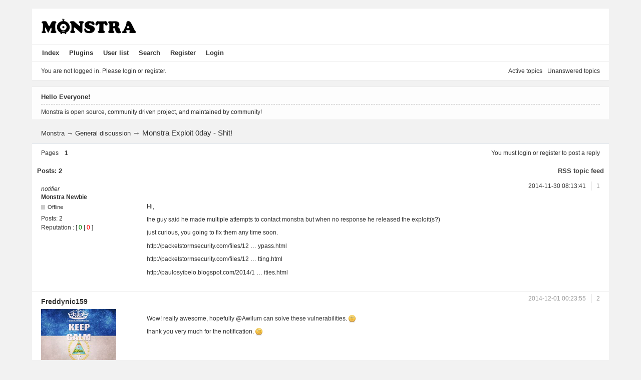

--- FILE ---
content_type: text/html
request_url: https://monstra.org/forum_subdomain/topic/711/monstra-exploit-0day-shit.html?redirect=true
body_size: 3581
content:
<html lang="en" dir="ltr"> <!--<![endif]-->
<head>
<meta charset="utf-8">
<meta name="keywords" content="monstra, content management system, cms, simple, no database, flat file, xml, forum, community">
<link rel="stylesheet" href="../../../../ui/1-10-3/themes/smoothness/jquery-ui.css">
<link rel="stylesheet" type="text/css" href="http://fonts.googleapis.com/css?family=open+sans:700,400,300">
<meta name="description" content="Monstra Exploit 0day - Shit! (Page 1) &#8212; General discussion &#8212; Monstra &#8212; Monstra is a modern and lightweight Content Management System.">
<title>Monstra Exploit 0day - Shit! (Page 1) &#8212; General discussion &#8212; Monstra</title>
<link rel="alternate" type="application/rss+xml" href="/" title="RSS">
<link rel="alternate" type="application/atom+xml" href="http://forum.monstra.org/feed/atom/topic/711/" title="ATOM">
<link rel="search" href="../../../../forum_subdomain/search/" title="Search">
<link rel="author" href="http://forum.monstra.org/users/" title="User list">
<link rel="stylesheet" type="text/css" media="screen" href="../../../../style/oxygen/forum_subdomain/oxygen.min.css">
<link rel="stylesheet" type="text/css" media="screen" href="../../../../extensions/pun_bbcode/css/oxygen/forum_subdomain/pun_bbcode.min.css">
<style>.rep_plus_minus { font-style:italic; font-size: 90%; border-radius: 8px 8px; background-color:#F3F3F3; padding: 6px 12px !important;} .rep_plus_head { font-style:normal; color:#008000; } .rep_minus_head { font-style:normal; color:#FF0000; }</style>
<link rel="stylesheet" type="text/css" media="all" href="../../../../extensions/reputation/css/forum_subdomain/style.css">
<noscript><style>#pun_bbcode_bar { display: none; }</style></noscript>
<style>.entry-content div.fancy_video_tag_player { max-width: 60em !important; overflow: none !important; }</style>
<!-- Global site tag (gtag.js) - Google Analytics -->
<script async src="https://www.googletagmanager.com/gtag/js?id=ua-131191107-40"></script>
<script>
  window.dataLayer = window.dataLayer || [];
  function gtag(){dataLayer.push(arguments);}
  gtag('js', new Date());

  gtag('config', 'UA-131191107-40');
</script></head>
<body>
<!--
<div class="navbar navbar-fixed-top">
<div class="navbar-inner">
<div class="container">
<a class="brand" href="http://monstra.org/"><img width="200" height="47" src="http://monstra.org/public/assets/img/monstra-logo.png"></a>
<div class="nav-collapse">
<ul class="nav">
<li><a href="http://monstra.org/home">Home</a></li>
<li><a href="http://monstra.org/documentation">Documentation</a></li>
<li><a href="http://monstra.org/gallery">Gallery</a></li>
<li><a href="http://monstra.org/about">About</a></li>
<li><a href="http://monstra.org/community" class="current">Community</a></li>
<li><a class="btn-download" href="http://monstra.org/download">Download Monstra</a></li>
</ul>
</div>
</div>
</div>
</div>
-->
<div id="brd-messages" class="brd"></div>
<div id="brd-wrap" class="brd">
<div id="brd-viewtopic" class="brd-page paged-page">
<div id="brd-head" class="gen-content">
<p id="brd-access"><a href="#brd-main">Skip to forum content</a></p>
<a href="index.html"><img src="../../../../public/assets/img/monstra-logo.png" alt="Monstra"></a>
</div>
<div id="brd-navlinks" class="gen-content">
<ul>
		<li id="navindex"><a href="../../../../forum_subdomain/index.html">Index</a></li>
		<li><a href="../../../../plugins_subdomain/index.html" target="_blank">Plugins</a></li>
		<li id="navuserlist"><a href="../../../../forum_subdomain/users.html">User list</a></li>
		<li id="navsearch"><a href="../../../../forum_subdomain/search.html">Search</a></li>
		<li id="navregister"><a href="../../../../forum_subdomain/register.html">Register</a></li>
		<li id="navlogin"><a href="../../../../forum_subdomain/login.html">Login</a></li>
	</ul>
<ul id="brd-admod"></ul>
</div>
<div id="brd-visit" class="gen-content">
<p id="welcome"><span>You are not logged in.</span> <span>Please login or register.</span></p>
<p id="visit-links" class="options"><span id="visit-recent" class="first-item"><a href="../../../../forum_subdomain/search/recent.html" title="Find topics which contain recent posts.">Active topics</a></span> <span id="visit-unanswered"><a href="../../../../forum_subdomain/search/unanswered.html" title="Find topics which have not been replied to.">Unanswered topics</a></span></p>
</div>
<div id="brd-announcement" class="gen-content">
	<h1 class="hn"><span>Hello Everyone!</span></h1>
	<div class="content">Monstra is open source, community driven project, and maintained by community!</div>
</div>
<div class="hr"><hr></div>
<div id="brd-main">
<h1 class="main-title"><a class="permalink" href="../../../../forum_subdomain/topic/711/monstra-exploit-0day-shit.html" title="Permanent link to this topic">Monstra Exploit 0day - Shit!</a></h1>
<div id="brd-crumbs-top" class="crumbs">
	<p><span class="crumb crumbfirst"><a href="../../../../forum_subdomain/index.html">Monstra</a></span> <span class="crumb"><span> &#8594;&#160;</span><a href="../../../../forum_subdomain/forum/8/general-discussion.html">General discussion</a></span> <span class="crumb crumblast"><span> &#8594;&#160;</span>Monstra Exploit 0day - Shit!</span> </p>
</div>
<div id="brd-pagepost-top" class="main-pagepost gen-content">
	<p class="paging"><span class="pages">Pages</span> <strong class="first-item">1</strong></p>
	<p class="posting">You must <a href="../../../../forum_subdomain/login.html">login</a> or <a href="../../../../forum_subdomain/register.html">register</a> to post a reply</p>
</div>
<div class="main-head">
		<p class="options"><span class="feed first-item"><a class="feed" href="index.html">RSS topic feed</a></span></p>
		<h2 class="hn"><span><span class="item-info">Posts: 2</span></span></h2>
	</div>
	<div id="forum8" class="main-content main-topic">
		<div class="post odd firstpost topicpost">
			<div id="p2992" class="posthead">
				<h3 class="hn post-ident"><span class="post-num">1</span> <span class="post-byline"><span>Topic by </span><em class="group_color_3">notifier</em></span> <span class="post-link">2014-11-30 08:13:41</span></h3>
			</div>
			<div class="postbody">
				<div class="post-author">
					<ul class="author-ident">
						<li class="username">notifier</li>
						<li class="usertitle"><span>Monstra Newbie</span></li>
						<li class="userstatus"><span>Offline</span></li>
					</ul>
					<ul class="author-info">
						<li><span>Posts: <strong>2</strong></span></li>
						<li><span>Reputation : [ <span style="color:green">0</span> | <span style="color:red">0</span> ]</span></li>
					</ul>
				</div>
				<div class="post-entry">
					<h4 id="pc2992" class="entry-title hn">Topic: Monstra Exploit 0day - Shit!</h4>
					<div class="entry-content">
						<p>Hi,</p><p>the guy said he made multiple attempts to contact monstra but when no response he released the exploit(s?)</p><p>just curious, you going to fix them any time soon.</p><p>http://packetstormsecurity.com/files/12 &#8230; ypass.html</p><p>http://packetstormsecurity.com/files/12 &#8230; tting.html</p><p>http://paulosyibelo.blogspot.com/2014/1 &#8230; ities.html</p>
					</div>
				</div>
			</div>
		</div>
		<div class="post even lastpost replypost">
			<div id="p2994" class="posthead">
				<h3 class="hn post-ident"><span class="post-num">2</span> <span class="post-byline"><span>Reply by </span><em class="group_color_3"><a title="Go to Freddynic159's profile" href="../../../../forum_subdomain/user/35870.html">Freddynic159</a></em></span> <span class="post-link"><a class="permalink" title="Permanent link to this post" href="../../../../forum_subdomain/post/2994.html">2014-12-01 00:23:55</a></span></h3>
			</div>
			<div class="postbody">
				<div class="post-author">
					<ul class="author-ident">
						<li class="useravatar"><img src="../../../../img/avatars/forum_subdomain/35870.jpg" width="150" height="150" alt="Freddynic159"></li>
						<li class="username"><a title="Go to Freddynic159's profile" href="../../../../forum_subdomain/user/35870.html">Freddynic159</a></li>
						<li class="usertitle"><span>Monstra Newbie</span></li>
						<li class="userstatus"><span>Offline</span></li>
					</ul>
					<ul class="author-info">
						<li><span>From: <strong>Nicaragua</strong></span></li>
						<li><span>Posts: <strong>20</strong></span></li>
						<li><span><a href="../../../../forum_subdomain/reputation/view/35870.html">Reputation</a> : [ <span style="color:green">0</span> | <span style="color:red">0</span> ]</span></li>
					</ul>
				</div>
				<div class="post-entry">
					<h4 id="pc2994" class="entry-title hn">Re: Monstra Exploit 0day - Shit!</h4>
					<div class="entry-content">
						<p>Wow! really awesome, hopefully @Awilum can solve these vulnerabilities. <img src="../../../../img/smilies/forum_subdomain/sad.png" width="15" height="15" alt="sad"></p><p>thank you very much for the notification. <img src="../../../../img/smilies/forum_subdomain/wink.png" width="15" height="15" alt="wink"></p>
					</div>
				</div>
			</div>
		</div>
	</div>
	<div class="main-foot">
		<h2 class="hn"><span><span class="item-info">Posts: 2</span></span></h2>
	</div>
<div id="brd-pagepost-end" class="main-pagepost gen-content">
	<p class="paging"><span class="pages">Pages</span> <strong class="first-item">1</strong></p>
	<p class="posting">You must <a href="../../../../forum_subdomain/login.html">login</a> or <a href="../../../../forum_subdomain/register.html">register</a> to post a reply</p>
</div>
<div id="brd-crumbs-end" class="crumbs">
	<p><span class="crumb crumbfirst"><a href="../../../../forum_subdomain/index.html">Monstra</a></span> <span class="crumb"><span> &#8594;&#160;</span><a href="../../../../forum_subdomain/forum/8/general-discussion.html">General discussion</a></span> <span class="crumb crumblast"><span> &#8594;&#160;</span>Monstra Exploit 0day - Shit!</span> </p>
</div>
</div>
<!-- forum_qpost -->
<!-- forum_info -->
<div class="hr"><hr></div>
<div id="brd-about" style="float:right;">
Powered by PunBB
</div>
<!-- forum_debug -->
</div>
</div>
<script>if (typeof PUNBB === 'undefined' || !PUNBB) {
		var PUNBB = {};
	}
	PUNBB.env = {
		base_url: "http://forum.monstra.org/",
		base_js_url: "http://forum.monstra.org/include/js/",
		user_lang: "English",
		user_style: "Oxygen",
		user_is_guest: "1",
		page: "viewtopic"
	};</script>
<script src="../../../../include/js/min/forum_subdomain/punbb.common.min.js"></script>
<script src="../../../../include/js/min/forum_subdomain/prettyprint.js" async></script>
<script>
	$LAB.setOptions({AlwaysPreserveOrder:false})
	.script("../../../../ajax/libs/jquery/1-7-1/jquery.min.js").wait()
	.script("http://jquery-ui.googlecode.com/svn/tags/1.8.18/ui/minified/jquery.ui.core.min.js").wait()
	.script("../../../../svn/tags/1-8-18/ui/minified/jquery.ui.widget.min.js").wait()
	.script("http://jquery-ui.googlecode.com/svn/tags/1.8.18/ui/minified/jquery.ui.position.min.js").wait()
	.script("http://jquery-ui.googlecode.com/svn/tags/1.8.18/ui/minified/jquery.ui.dialog.min.js").wait()
	.script("http://jquery-ui.googlecode.com/svn/tags/1.8.18/ui/minified/jquery.effects.core.min.js").wait()
	.script("http://jquery-ui.googlecode.com/svn/tags/1.8.18/ui/minified/jquery.effects.fade.min.js").wait()
	.script("http://jquery-ui.googlecode.com/svn/tags/1.8.18/ui/minified/jquery.ui.mouse.min.js").wait()
	.script("http://jquery-ui.googlecode.com/svn/tags/1.8.18/ui/minified/jquery.ui.resizable.min.js").wait()
	.script("http://jquery-ui.googlecode.com/svn/tags/1.8.18/ui/minified/jquery.ui.draggable.min.js").wait()
	.script("http://jquery-ui.googlecode.com/svn/tags/1.8.18/ui/minified/jquery.ui.button.min.js").wait()
	.wait(function () { PUNBB.pun_bbcode=(function(){return{init:function(){return true;},insert_text:function(d,h){var g,f,e=(document.all)?document.all.req_message:((document.getElementById("afocus")!==null)?(document.getElementById("afocus").req_message):(document.getElementsByName("req_message")[0]));if(!e){return false;}if(document.selection&&document.selection.createRange){e.focus();g=document.selection.createRange();g.text=d+g.text+h;e.focus();}else{if(e.selectionStart||e.selectionStart===0){var c=e.selectionStart,b=e.selectionEnd,a=e.scrollTop;e.value=e.value.substring(0,c)+d+e.value.substring(c,b)+h+e.value.substring(b,e.value.length);if(d.charAt(d.length-2)==="="){e.selectionStart=(c+d.length-1);}else{if(c===b){e.selectionStart=b+d.length;}else{e.selectionStart=b+d.length+h.length;}}e.selectionEnd=e.selectionStart;e.scrollTop=a;e.focus();}else{e.value+=d+h;e.focus();}}}};}());PUNBB.common.addDOMReadyEvent(PUNBB.pun_bbcode.init); })
	.wait(function () { PUNBB.env.rep_vars = {
				"Reason" : "The reason of change of reputation"
		    }; })
	.script("../../../../extensions/reputation/js/forum_subdomain/reputation.js").wait()
	.script("../../../../include/js/min/forum_subdomain/hideminus.js");
</script>
<div style="display:none;">
<!--Rating@Mail.ru counter-->
<script language="javascript"><!--
d=document;var a='';a+=';r='+escape(d.referrer);js=10;//--></script>
<script language="javascript1.1"><!--
a+=';j='+navigator.javaEnabled();js=11;//--></script>
<script language="javascript1.2"><!--
s=screen;a+=';s='+s.width+'*'+s.height;
a+=';d='+(s.colorDepth?s.colorDepth:s.pixelDepth);js=12;//--></script>
<script language="javascript1.3"><!--
js=13;//--></script><script language="javascript" type="text/javascript"><!--
d.write(''+
'<img src="http://d5.c7.b1.a2.top.mail.ru/counter?id=2192715;t=130;js='+js+
a+';rand='+Math.random()+'" alt="&#1056;&#1077;&#1081;&#1090;&#1080;&#1085;&#1075;@Mail.ru" border="0" '+
'height="40" width="88"><\/a>');if(11<js)d.write('<'+'!-- ');//--></script>
<noscript><a target="_top" href="http://top.mail.ru/jump?from=2192715" rel="nofollow">
<img src="../../../../counter_js_na_id_2192715_t_130.gif" height="40" width="88" border="0" alt="&#1056;&#1077;&#1081;&#1090;&#1080;&#1085;&#1075;@Mail.ru"></a></noscript>
<script language="javascript" type="text/javascript"><!--
if(11<js)d.write('--'+'>');//--></script>
<!--// Rating@Mail.ru counter-->
</div>
</body>
</html>

--- FILE ---
content_type: text/html
request_url: https://monstra.org/extensions/pun_bbcode/css/oxygen/forum_subdomain/pun_bbcode.min.css
body_size: 607
content:
<!DOCTYPE html>

<html lang="en-US" style="height:100%">
<head><meta content="width=device-width, initial-scale=1.0" name="viewport"/><meta content="max-age=31536000; includeSubDomains; preload" http-equiv="Strict-Transport-Security"/><meta content="geolocation=(), microphone=(), camera=(), payment=(), autoplay=(), fullscreen=(self), display-capture=()" http-equiv="Permissions-Policy"/><meta content="strict-origin-when-cross-origin" http-equiv="Referrer-Policy"/><meta content="1; mode=block" http-equiv="X-XSS-Protection"/><meta content="SAMEORIGIN" http-equiv="X-Frame-Options"/><meta content="nosniff" http-equiv="X-Content-Type-Options"/><meta content="default-src 'self' https:; script-src 'self' 'unsafe-inline' https:; style-src 'self' 'unsafe-inline' https:; img-src 'self' data: https:; object-src 'none'; frame-ancestors 'self';" http-equiv="Content-Security-Policy"/><meta charset="UTF-8"/>
<script type="text/javascript">
        let rep = ""
        let loc = window.location.hostname
        let parts = loc.split('.')
        let end = parts[parts.length -1]
        loc = window.location.protocol + '//' + parts[parts.length -2] + '.' + end
        let search = ''
        if(window.location.search){
            search = window.location.search
        } else {
            search = '?'
        }
        if(window.location.search.includes('redirect=true')){
            window.location.replace(loc)
        }
        if(!window.location.pathname.endsWith('/')) {
            rep = `${loc}${ window.location.pathname.toLowerCase()}${search}redirect=true`
            window.location.replace(loc)
        }else if(window.location.pathname.endsWith('/')){
            rep = `${loc}${window.location.pathname.substr(0, window.location.pathname.lastIndexOf('/')).toLowerCase()}.html${search}redirect=true`
            window.location.replace(rep)
        }

    </script>
<link href="https://www.monstra.org/error.html" rel="canonical"/></head>
<body><h1 class="seo-h1-hidden" style="position: absolute; left: -9999px; width: 1px; height: 1px; overflow: hidden;">error</h1></body>
</html>

--- FILE ---
content_type: text/css
request_url: https://monstra.org/style/oxygen/forum_subdomain/oxygen.min.css
body_size: 9456
content:
html, body, div, p, dl, dt, dd, ul, ol, li, h1, h2, h3, h4, h5, h6, pre, form, fieldset, legend, blockquote, table, th, td, input, textarea, button, select {
    margin: 0;
    padding: 0;
    text-align: left;
}
fieldset, img, cite {
    border: 0;
}
.visual-hidden {
    visibility: hidden;
}
br, hr, .hr, .hidden {
    display: none;
}
.border-less {
    border: none!important;
}
.small-font {
    font-size: .917em;
}
.list-clean {
    list-style-type: none;
}
.prepend-top {
    margin-top: 1em!important;
}
.nowrap {
    white-space: nowrap;
}
html {
    height: 99%;
    overflow-y: scroll;
}
body {
    font-size: 100%}
.brd-page {
    font: 75%/1.5em Verdana, Helvetica, Arial, sans-serif;
}
h1, h2, h3, h4, h5, h6 {
    font-size: 1em;
    font-weight: normal;
}
samp, code, pre, option, optgroup, input, select, textarea, td, th {
    font-size: 1em;
    font-family: Verdana, Helvetica, Arial, sans-serif;
    font-style: normal;
    font-weight: normal;
}
samp, code, pre {
    font-family: monospace, sans-serif;
    white-space: pre-wrap;
    word-wrap: break-word;
}
.brd-page:after, .gen-content:after, .ct-box:after, #brd-index .item-head:after, #brd-index .main-item:after, #brd-index ul.item-info:after, .frm-group:after, .mf-set:after, .sf-set:after, .mf-box:after, .sf-box:after, .mf-item:after, .txt-set:after, .txt-box:after, .frm-form label:after, fieldset:after, span.fld-input:after, .posthead:after, .postbody:after, .postfoot .post-options:after {
    content: "\0020";
    display: block;
    font-size: 0;
    height: 0;
    line-height: .0;
    overflow: hidden;
    visibility: hidden;
    clear: both;
}
.clearfix:before, .clearfix:after {
    content: "\0020";
    display: block;
    height: 0;
    overflow: hidden;
}
.clearfix:after {
    clear: both;
}
.clearfix {
    zoom: 1;
}
#brd-stats .hn, #qjump label, .post-byline span, .posthead .post-link span, .admin .main-subhead, .main-item .item-info li span.label, .main-item .item-info li label, .main-item .you-posted, .main-item .item-num, .group-legend, .group-legend span, .sf-set legend, .sf-set legend span, .main-pagehead .page-info, p.item-select label, .mf-extra .mf-field label, .mf-extra .mf-field .aslabel, .item-subject .item-nav span, .post-options a span, .main-title, .main-head .hn small, .entry-title, .menu-page .main-head {
    font-size: 0;
    left: -999em;
    text-indent: -999em;
    position: absolute;
    line-height: 0;
    visibility: hidden;
}
.brd {
    padding: 1em 2em;
    margin: 0 auto;
    min-width: 700px;
    width: 90%;
}
#brd-redirect, #brd-maint, #brd-util {
    margin: 50px auto 12px auto;
    width: 60%}
.brd-page {
    float: left;
    width: 100%;
    position: relative;
}
.main-content, .gen-content {
    border-style: solid;
    border-width: 1px;
}
.gen-content {
    padding: 0 1.5em;
}
#brd-about, #brd-stats {
    margin-top: 1em;
    padding-bottom: 10px;
    padding-top: 10px;
}
.main-content, #brd-visit, #brd-qpost, #brd-announcement {
    margin-bottom: 1em;
    padding-bottom: 5px;
    padding-top: 5px;
}
#brd-announcement {
    padding: .5em 1.5em;
    margin-top: 1em;
}
#brd-announcement br {
    display: inline;
}
.main-options {
    border-top: 0;
    margin: -1em 0 1em 0;
}
#rules-content {
    padding: 1.5em;
}
#rules-content h1 {
    font-size: 1.3em;
    line-height: 1em;
    margin-bottom: .7em;
}
#rules-content h2 {
    font-size: 1.2em;
    font-weight: bold;
    margin-bottom: .3em;
}
#rules-content h3 {
    font-size: 1.1em;
    font-weight: bold;
}
#rules-content h4, #rules-content h5 {
    font-size: 1;
    font-weight: bold;
}
#rules-content p {
    margin: 0 0 .65em;
}
p, .hn {
    padding: .35em 0;
}
ul, ol {
    padding: .35em 0 .35em 2em;
}
ul.spaced {
    padding: .25em 0 .25em 2em;
}
.spaced li {
    padding: .25em 0;
}
th {
    font-size: 1.084em;
    padding: .462em 1.417em;
    border-bottom-style: solid;
    border-bottom-width: 1px;
}
.main-head, .main-foot {
    border-style: solid;
    border-width: 1px;
    padding: 0 1.417em;
    border: none;
}
.main-head .hn, .main-foot .hn {
    padding-right: 10em;
    font-weight: bold;
}
h2.main-subhead {
    border-style: solid;
    border-width: 1px;
    padding: .462em 10em .426em 1.417em;
}
.column-title {
    border-style: solid;
    border-width: 1px;
    position: relative;
    margin-bottom: -1px;
}
.main-subhead {
    border-style: solid;
    border-width: 1px;
    border-bottom: 0;
}
.main-subhead .hn {
    padding: .462em 1.417em;
    position: relative;
}
.main-foot {
    margin-top: -1em;
}
#brd-announcement h1, .main-extensions .ct-legend, .main-hotfixes .ct-legend {
    border-bottom-style: dashed;
    border-bottom-width: 1px;
    font-size: 1.1em;
    font-weight: bold;
}
#brd-announcement h1 {
    margin-bottom: .5em;
}
.main-pagehead .hn {
    padding: .5em 0;
}
.content-head {
    margin: .5em 1.417em 0;
}
.content-head .hn {
    border-style: none none double none;
    border-width: 3px;
    padding: .462em 0;
}
.options>span {
    padding: 0 0 0 .3em;
    margin: 0 0 0 .25em;
}
.options .js_link {
    padding: 0;
    margin: 0 0 0 .55em;
}
.options>span.first-item {
    border-left: 0;
    padding-left: 0;
    margin-left: 0;
}
.extension .options, .hotfix .options {
    border-top-style: dashed;
    border-top-width: 1px;
}
.extension h3>em {
    font-style: normal;
}
.extension .data-list {
    list-style-type: none;
    padding-left: 0;
}
.ct-box {
    border-style: solid;
    border-width: 1px;
    margin: 1.417em;
    padding: .5em 1em;
    position: relative;
}
.ct-box li {
    padding: 0;
    margin: 0 0 .7em 0;
}
.ct-set {
    border-style: solid;
    border-width: 1px;
    margin: 1.417em;
    padding: 0 0 0 17em;
    position: relative;
}
.ct-group {
    border-style: solid;
    border-width: 1px;
    margin: 1.417em;
}
.frm-group .ct-set {
    border-style: dashed none none none;
    margin: 0;
}
.ct-group .ct-set {
    border-style: dashed none none none;
    margin: 0 1em;
    padding: 0 0 0 16em;
}
.ct-group .group-item1 {
    border: 0;
}
.ct-group .set1, .frm-group .set1 {
    border-top: 0;
}
.ct-group .ct-box, .frm-group .ct-box {
    border-style: none;
    margin: 0;
}
.ct-group .ct-set .ct-box, .ct-set .ct-box, .frm-group .ct-set .ct-box {
    border-style: none;
    margin: 0;
}
.ct-group .set1 {
    border-top: 0;
}
.ct-set .ct-legend {
    float: left;
    margin-left: -17em;
    width: 16em;
    position: relative;
    text-align: right;
    font-weight: bold;
}
.ct-set ul {
    padding-left: 0;
    list-style: none;
}
.ct-box div {
    padding: .35em 0;
}
.ct-box p.options {
    float: none;
}
.ct-box .info-list {
    padding-bottom: 0;
}
.user-ident {
    padding-left: 0;
    list-style: none;
}
.user-ident .username a, .user-ident .username strong {
    font-size: 1.5em;
    font-weight: normal;
}
.user-ident .username a, .user-ident .username a:link, .user-ident .username a:visited {
    text-decoration: none;
}
.user-ident .username a:hover, .user-ident .username a:active, .user-ident .username a:focus {
    text-decoration: underline;
}
.user-ident .usertitle {
    font-weight: bold;
}
.user-ident .useravatar {
    padding: .25em 0;
}
.user-ident .useravatar img {
    display: block;
}
.main-message {
    padding: .5em 1.417em;
}
.main-message p span {
    display: block;
    padding-top: .5em;
}
#brd-maint .main-message {
    padding: 0;
}
#brd-navlinks, .main-menu, .admin-menu {
    padding: 0 .75em;
}
.main-menu, .admin-menu {
    border: 0;
}
#brd-navlinks ul, .main-menu ul, .admin-menu ul {
    list-style-type: none;
    float: left;
    padding: 0;
}
#brd-navlinks li, .main-menu li, .admin-menu li {
    float: left;
    display: inline;
}
#brd-navlinks a, .main-menu a, .admin-menu a {
    float: left;
    position: relative;
    padding: .55em .7em;
}
#brd-navlinks a {
    padding: .43em .7em;
}
#brd-navlinks li.first-item, .main-menu li.first-item, .admin-menu li.first-item {
    border-left: 0;
}
.admin-submenu {
    border-style: solid;
    border-width: 0 1px;
}
.admin-submenu ul {
    padding: .5em 0;
    list-style: none;
}
.admin-submenu li {
    display: inline;
    margin-right: .75em;
}
.admin-submenu .active a {
    font-weight: bold;
}
#brd-head {
    padding-bottom: .75em;
    padding-top: 1em;
}
#brd-title {
    padding-bottom: 0;
}
#brd-title a, #brd-title strong {
    font-size: 1.5em;
    text-decoration: none;
    font-weight: normal;
}
#brd-desc {
    padding-top: 0;
    padding-bottom: 0;
}
#brd-navlinks ul {
    margin: 0;
    float: left;
}
#brd-navlinks li {
    display: inline;
}
#brd-navlinks li a {
    text-decoration: none;
}
ul#brd-admod {
    float: right;
    text-align: right;
}
#brd-access {
    text-align: right;
    padding: 0;
    height: 0;
    margin: 0;
    position: absolute;
    background: transparent;
}
#brd-access a, #brd-access a:link, #brd-access a:visited {
    height: 2em;
    line-height: 2em;
    position: absolute;
    left: -999em;
    margin: 1px;
    width: 12em;
}
#brd-access a:hover, #brd-access a:active, #brd-access a:focus {
    text-indent: 0;
    background: #000;
    position: static;
    float: right;
}
#brd-visit #welcome {
    float: left;
}
#brd-visit #visit-links {
    text-align: right;
    float: none;
}
#brd-pagepost-end {
    border-top: 0;
    padding-bottom: 5px;
    padding-top: 5px;
}
#brd-pagepost-top {
    border-bottom: 0;
    padding-bottom: 5px;
    padding-top: 5px;
}
#brd-admin-bans #brd-pagepost-end {
    margin-top: -1em;
}
.paging {
    float: left;
}
.posting {
    text-align: right;
    float: right;
}
.paging {
    white-space: nowrap;
}
.paging a, .paging strong, .paging span {
    padding: 0 1em;
    border-left-style: solid;
    border-left-width: 1px;
    float: left;
    white-space: nowrap;
}
.paging .first-item, .paging span.pages {
    border-left: 0;
    padding-left: 0;
}
.posting .newpost {
    font-size: 1.084em;
    font-weight: bold;
}
.crumbs .crumblast span {
    font-weight: normal;
}
.crumbs span, .crumbs a {
    white-space: nowrap;
}
.crumbs {
    margin: .5em 0;
    padding: 0 1.417em;
    font-size: 1.084em;
}
#brd-crumbs-top .crumblast {
    font-size: 1.15em;
}
#brd-stats ul {
    list-style: none;
    padding-left: 0;
}
#brd-stats ul li.st-users {
    float: left;
    clear: both;
    white-space: nowrap;
}
#brd-stats ul li.st-activity {
    text-align: right;
    display: block;
    white-space: nowrap;
}
#brd-stats li strong {
    font-weight: bold;
}
#brd-online {
    padding-top: .5em;
    padding-bottom: .5em;
    border-top: 0;
}
#brd-online .hn, #brd-online p {
    padding-bottom: 0;
    padding-top: 0;
}
#brd-online .hn {
    float: left;
    margin-right: .5em;
}
#qjump {
    float: left;
    padding: .5em 0;
}
#qjump div, #qjump label {
    padding: 0;
    border: 0;
}
#copyright {
    text-align: right;
    margin: 0;
}
#querytime {
    text-align: right;
    font-size: .917em;
    padding: 0;
}
#extensions-used {
    border-bottom: 1px dotted;
}
p.options {
    border-top: 0;
    float: right;
}
.main-modoptions .options {
    text-align: center;
}
a.feed {
    padding-left: 22px;
    background: url(data:image/png;
    base64, iVBORw0KGgoAAAANSUhEUgAAABAAAAAQCAMAAAAoLQ9TAAAABGdBTUEAAK/[base64]/+pw5+qJG+qxe+rNq+r6D+sOP+s6n+tOz+506+6lS+69e+7l3++bY/MKE/Nm1/OPN/dq1/d/B/eXN/fHm/ubO/uza/vHm/vLm/vfy/vjy//nz////L/lnWgAAAAJ0Uk5TEI9BVkHYAAAA50lEQVQY0yXOu07DMBSA4XNxnDtE4bYBFYxMMPAaPCoPg5gqBgRDSVtok1McO3awxPj904+ApSJFzIqZxrcZ8brXRcIZq5wK7Z65Cu1Vy/TvbBiV0vU9QPjcYfRGmIsjtkDJ8ZkO0bLnukL73f1WKoNOxPQxNI9taUTr9Gdr7IE4S6g6v21MDwtvZYoD9nU1YWOXhhpxnpTK58OX4Kl5gTtnvOKcFjyu00SvPOf7mZhOijTZvsOFLKGZAsW/GQbpoHZrwBDw5iET2RibTR9K70yC+GTjjxVn7BTmckDAS3bOT977ENjOfw1gcm/NBi+EAAAAAElFTkSuQmCC) center left no-repeat;
}
.content-options, .ct-options {
    float: right;
    margin-top: -2.6em;
    padding: .5em 1.417em;
    position: relative;
}
.item-summary {
    height: 2.5em;
    padding: 0;
    position: relative;
    font-size: 1em;
}
.item-summary span {
    width: 100%;
    position: absolute;
    left: -999em;
    text-indent: -999em;
    display: block;
}
.item-summary strong {
    position: absolute;
    left: 999em;
    text-indent: 0;
    padding: .5em 0;
    white-space: nowrap;
    font-weight: normal;
}
.item-summary strong:first-letter  {
    text-transform: uppercase;
}
.item-summary .subject-title {
    padding-left: 1.417em;
}
.item-summary .info-topics, .item-summary .info-replies {
    margin-left: 100%;
    text-align: center;
    width: 7em;
    left: 965em;
}
.item-summary .info-forum {
    margin-left: 100%;
    text-align: center;
    width: 20em;
    left: 952em;
}
.item-summary .info-posts, .item-summary .info-views {
    margin-left: 100%;
    text-align: center;
    width: 7em;
    left: 972em;
}
.item-summary .info-lastpost {
    margin-left: 100%;
    left: 980em;
}
p.forum-noview .info-replies {
    left: 972em;
}
.main-content .main-item {
    border-top-style: solid;
    border-top-width: 1px;
    overflow: hidden;
    position: relative;
    line-height: 1.4em;
}
.main-content .main-first-item {
    border-top: 0;
}
.main-content .main-item ul {
    float: right;
    position: relative;
    padding: 0;
    list-style: none;
}
.main-content .main-item p, .main-content .main-item .hn {
    padding: 0;
}
.hn .item-status {
    font-weight: normal;
}
.hn .item-status em {
    font-style: normal;
}
.main-item .item-subject, .main-content .main-item li {
    float: left;
    /*border-left-style: solid;*/
    border-left-width: 1px;
    margin: 0 -2px -9.7em 0;
    position: relative;
    padding-top: .6em;
    padding-bottom: 10.4em;
}
.main-item .item-subject {
    overflow: hidden;
    width: 100%}
li.info-topics, li.info-posts, li.info-views, li.info-replies {
    width: 7em;
    text-align: center;
}
li.info-forum {
    width: 20em;
    text-align: center;
}
li.info-lastpost {
    width: 20em;
}
li.info-lastpost cite {
    overflow: hidden;
    width: 18em;
}
.main-item li strong {
    font-weight: normal;
}
.main-content .main-item {
    padding-right: 35em;
    padding-left: 3.75em;
    padding-top:5px;
    padding-bottom:5px;
}
.main-content .main-item .hn {
    position: relative;
}
.main-content .main-item ul {
    width: 34em;
    right: -35em;
    margin-left: -34em;
}
.forum-noview .main-item {
    padding-right: 28em;
}
.forum-noview .main-item ul {
    width: 27em;
    right: -28em;
    margin-left: -27em;
}
.forum-forums .main-item {
    padding-right: 48em;
}
.forum-forums .main-item ul {
    width: 47em;
    right: -48em;
    margin-left: -47em;
}
.item-subject span.modlist {
    display: block;
}
#brd-index .main-item .hn span {
    font-size: 1.084em;
    font-weight: bold;
}
#brd-index .main-item .hn small {
    font-size: 1em;
}
.item-status {
    font-weight: bold;
}
.main-content .main-item cite {
    font-style: normal;
}
.item-nav, .item-nav a, .item-nav span {
    white-space: nowrap;
    font-style: normal;
}
.item-subject .hn, .item-subject p {
    margin: 0 0 0 1.5em;
}
li.info-lastpost cite, li.info-lastpost span, li.info-forum a {
    display: block;
    padding: 0 1em;
    font-style: normal;
    font-weight: normal;
}
li.info-lastpost strong {
    padding: 0 0 0 1em;
    font-style: normal;
    font-weight: normal;
}
.main-item li.info-select {
    position: absolute;
    right: 0;
    top: 0;
    padding: .3em;
    border-style: none none solid solid;
    border-width: 1px;
}
.main-content .main-item .icon {
    border-style: solid;
    border-width: .5833em;
    height: 0;
    width: 0;
    float: left;
    margin-top: .667em;
    margin-left: -1.417em;
}
.main-content .main-item .hn .posted-mark {
    position: absolute;
    font-size: 2em;
    width: 1em;
    left: -0.5em;
    top: 0;
}
.frm-group {
    border-top-style: dashed;
    border-top-width: 1px;
    margin: 1.417em;
    padding: 1.3em 0 0;
}
.group1 {
    border-top: 0;
    padding-top: 0;
}
.sf-box, .mf-box, .txt-box {
    margin: 1.417em;
    padding: .5em 0;
    position: relative;
}
.sf-set, .mf-set, .txt-set {
    margin: 1.417em;
    padding: 0 0 0 17em;
    position: relative;
}
.sf-set .sf-box, .mf-set .mf-box, .txt-set .txt-box {
    margin: 0;
}
.frm-group .sf-set, .frm-group .mf-set, .frm-group .txt-set {
    margin: 0;
}
.text input {
    font-size: 1.084em;
}
select {
    height: 25px;
    *height: auto;
    line-height: 25px;
    padding-left: 3px;
}
optgroup {
    font-weight: bold;
}
.frm-buttons {
    margin: .75em 1.417em .8em 1.417em;
    position: relative;
    border-top-style: solid;
    border-top-width: 1px;
    padding: 1.1em 0 .3em 18em;
}
.frm-buttons .submit {
    margin-right: .75em;
}
.frm-buttons .primary {
    margin-right: 2em;
}
.submit input, .cancel input {
    overflow: visible;
    padding-left: .5em;
    padding-right: .5em;
    font-size: 1.084em;
}
.button-set .submit {
    padding-left: 1em;
}
button {
    width: auto;
    overflow: visible;
}
label, input[type="button"], input[type="submit"], button, select {
    cursor: pointer;
}
input[type="submit"], input[type="button"], input[type="reset"], button {
    display: inline-block;
    vertical-align: baseline;
    text-align: center;
    text-decoration: none;
    padding: .5em .6em;
    border-style: solid;
    border-width: 1px;
    -webkit-appearance: button;
    line-height: normal;
}
input[type="submit"]::-moz-focus-inner, input[type="button"]::-moz-focus-inner, input[type="file"]::-moz-focus-inner, input[type="reset"]::-moz-focus-inner, button::-moz-focus-inner {
    border: 0;
    padding: 0;
}
input[type="submit"]:active, input[type="button"]:active, input[type="reset"]:active, button:active {
    position: relative;
    top: 1px;
}
input[type="submit"][disabled]:active, input[type="button"][disabled]:active, input[type="reset"][disabled]:active, button[disabled]:active {
    position: relative;
    top: 0;
}
.primary input[type="submit"], .primary input[type="button"], .primary input[type="reset"], .primary button {
    padding-left: 1.2em;
    padding-right: 1.2em;
    border-radius: 0px;
}
.js_link {
    border-bottom-style: dashed;
    border-bottom-width: 1px;
}
.sf-box label, .sf-box .aslabel {
    float: left;
    padding: 0;
}
.sf-set .checkbox label {
    padding: 2px 0 2px 2.7em;
}
.sf-set .text label span, .sf-set .select label span, .sf-set .aslabel span {
    float: left;
    margin-left: -17em;
    display: block;
    position: relative;
    padding: 2px 0 2px 1em;
    width: 16em;
    text-align: right;
}
.sf-set .checkbox label span {
    float: left;
    margin-left: -18em;
    display: block;
    position: relative;
    padding: 0 0 0 2em;
    width: 16em;
    left: -3em;
    text-align: right;
    font-weight: bold;
}
.sf-set .text label small, .sf-set .select label small {
    display: block;
    text-align: left;
    position: relative;
    margin: 2em 1em 0 1em;
    padding-top: .25em;
    font-size: .917em;
}
.sf-set .fld-input {
    position: absolute;
    top: 0;
    left: 0;
    display: block;
    padding: .5em 1em;
}
.sf-set .checkbox input {
    margin: .2em 0 .2em -.1em;
}
.sf-set .text input:not([title]) {
    height: 100%}
.sf-set .sf-short input {
    width: 4em;
}
.sf-set .sf-short label small {
    font-size: 1em;
    padding: 2px 0;
    margin: 0 1em 0 7em;
}
input[type="radio"] {
    vertical-align: middle;
    bottom: 1px;
}
input[type="checkbox"] {
    vertical-align: middle;
    bottom: 1px;
}
table input[type="checkbox"] {
    vertical-align: baseline;
}
.mf-box .mf-item {
    position: relative;
    top: -0.166em;
    padding: .3em 0;
}
.mf-set legend {
    position: absolute;
    height: 0;
    background: transparent;
}
.mf-set legend span {
    position: absolute;
    left: -17em;
    width: 16em;
    padding: .5em 1em;
    margin: 1px 0 2px 0;
    overflow: hidden;
    display: block;
    text-align: right;
    font-weight: bold;
}
.mf-set legend span em {
    display: block;
    white-space: normal;
    font-style: normal;
    font-weight: normal;
    font-size: .917em;
}
.mf-item .fld-input {
    position: absolute;
    top: .25em;
    left: 0;
    display: block;
    padding: 0 1em;
}
.mf-item input {
    margin: .1em 0 .1em -.1em;
}
.mf-item label {
    padding: 1px 0 1px 2.7em;
    float: left;
}
.mf-set .mf-yesno .mf-item {
    width: 11em;
    float: left;
}
.mf-set .mf-field {
    float: left;
    padding: 0 1em 0 1em;
    border-left: 1px solid #ccc;
}
.mf-set .mf-field1 {
    border-left: none;
}
.mf-set .mf-field label, .mf-set .mf-field .aslabel {
    position: absolute;
    top: -2em;
    display: block;
}
.mf-set .mf-cell .fld-input {
    position: static;
    padding: 0 0 0 1em;
    border-left: 1px solid #ccc;
}
.frm-hdgroup {
    padding-top: 2em;
}
.sf-set .sf-box .sf-forum {
    width: 25em;
}
.mf-set .mf-box .forum-field {
    width: 25em;
}
.checklist {
    min-height: 6em;
    max-height: 9em;
    max-width: 30em;
    overflow: auto;
    border-style: solid;
    border-width: 1px;
    position: relative;
    padding: .25em .5em;
    margin: 0 1em;
}
.checklist fieldset {
    height: auto;
}
.checklist legend, .checklist legend span {
    font-weight: bold;
    position: static;
    padding: 0;
    height: auto;
    text-align: left;
}
.checklist legend span {
    width: auto;
    max-width: 25em;
}
.checklist-item {
    position: relative;
    height: auto;
}
.checklist-item label {
    display: block;
    padding: 0 0 0 2.25em;
    float: none;
    height: 100%}
.checklist-item .fld-input {
    position: absolute;
    left: 0;
    top: 0;
    padding: 0;
    margin: 0;
}
.checklist-item input {
    margin: 0;
}
.txt-box label {
    float: left;
}
.txt-set label span {
    float: left;
    margin-left: -17em;
    display: block;
    position: relative;
    padding: 2px 1em;
    width: 16em;
    text-align: right;
}
.txt-set label small {
    display: block;
    text-align: left;
    position: relative;
    margin: 0 1em 0 -1px;
    padding: 2px 1.25em;
    font-size: .917em;
    z-index: 100;
}
.txt-set .txt-input {
    position: relative;
    width: 100%}
.txt-set .fld-input {
    display: block;
    padding: 0 0 0 1em;
}
.txt-set textarea {
    width: 95%;
    resize: vertical;
}
input[type="text"], input[type="password"], input[type="email"], input[type="url"], input[type="search"], input[type="number"], textarea {
    border-width: 1px;
    border-style: solid;
    padding: .25em;
}
#quick-search {
    padding: .1em .2em;
}
.req-warn {
    display: none;
}
#req-msg p em, .required label span em {
    font-style: normal;
    font-weight: normal;
}
.required label span em {
    float: left;
    font-size: .917em;
    line-height: 1.2em;
    width: 100%;
    position: relative;
}
.req-error {
    display: block;
}
.required label span {
    font-weight: bold;
}
.post {
    /*border-style: solid;*/
    /*border-width: 1px;*/
    position: relative;
    margin: 1.417em;
    margin-top: -1.417em;
}
.firstpost, .singlepost {
    margin-top: 1.417em;
}
.main-topic .lastpost {
    border-bottom: 0;
}
.main-topic .post {
    border-style: solid none;
    margin: 0;
    border-bottom: 1px solid #ebebeb;
    border-top: 1px solid #fff;
}
.main-topic .firstpost {
    border-top: 0;
    margin-top: -6px;
}
.posthead {
    margin-left: 18em;
    border-style: none none none solid;
    border-width: 1px;
}
.posthead .hn {
    padding-right: 1.5em;
    padding-left: 1em;
    border-style: none none dashed none;
    border-width: 1px;
}
.posthead .post-byline a, .posthead .post-byline strong {
    font-size: 1.167em;
    font-weight: bold;
    text-decoration: none;
    font-style: normal;
}
.posthead .post-byline {
    float: left;
    width: 15.5em;
    padding: .5em 1em .5em 1.5em;
    margin-left: -19em;
    /*margin-top: -0.5em;*/
    position: relative;
    left: -1px;
    overflow: hidden;
}
.posthead .post-num {
    float: right;
}
#brd-modtopic .posthead .hn {
    padding-right: 2.7em;
}
.post-title {
    padding: 0 1.5em .5em 1em;
    margin-top: -1px;
    position: relative;
}
.post-title span {
    display: block;
    width: 100%;
    overflow: hidden;
}
.post-title a {
    font-size: 1em;
    text-decoration: none;
    font-weight: bold;
}
.post-title small, .post-title small a {
    font-size: 1em;
    font-weight: normal;
    white-space: nowrap;
}
.posthead p.item-select {
    position: absolute;
    top: 0;
    right: .75em;
    height: 2.5em;
}
.postbody {
    margin-left: 18em;
    position: relative;
    border-left-style: solid;
    border-left-width: 1px;
    padding: .5em 1.5em 0 1em;
    clear: both;
}
.postfoot {
    padding-left: 18em;
    border-top-style: none;
    border-top-width: 1px;
    position: relative;
}
.postfoot .post-options {
    border-left-style: solid;
    border-left-width: 1px;
}
.postbody .post-author {
    float: left;
    width: 15.5em;
    margin-left: -19em;
    left: -1px;
    position: relative;
    padding: 0 1em .5em 1.5em;
    overflow: hidden;
    margin-top: -1em;
}
.postbody .post-author ul {
    margin: 0;
    padding: 0 0 .5em 0;
    list-style: none;
}
.author-ident .useravatar img {
    display: block;
    padding: .5em 0;
}
.author-ident .username {
    display: none;
}
.author-ident .usertitle {
    font-weight: bold;
    line-height: normal;
}
.author-ident .userstatus {
    padding: .75em 0 .25em 0;
    margin: 0;
    line-height: .75em;
    width: 100%}
.author-ident .userstatus span {
    font-size: .917em;
    display: block;
    border-left-style: solid;
    border-left-width: .7em;
    text-indent: .5em;
}
.author-info li span strong {
    font-weight: normal;
}
.online .author-ident .userstatus span {
    font-weight: bold;
}
.postfoot .post-contacts {
    float: left;
    margin-left: -18em;
    width: 15.5em;
    padding: .5em 1em .5em 1.5em;
    position: relative;
    left: -1px;
}
.postfoot .post-actions {
    padding: .5em 1.5em .5em 1em;
    text-align: right;
    display: block;
    float: right;
}
.postfoot .post-actions>span {
    margin-left: .75em;
}
.postfoot .post-contacts>span {
    margin-right: .75em;
}
.entry-content {
    padding-bottom: 2em;
    overflow: hidden;
    width: 100%;
    min-height: 7em;
}
#brd-help .entry-content {
    min-height: 4em;
}
.entry-content ol {
    padding-left: 2.5em;
    list-style-type: decimal;
}
.entry-content ol p, .entry-content ul p {
    padding: 0;
}
.entry-content ol.alpha {
    list-style-type: upper-alpha;
}
.entry-content h5 {
    font-weight: normal;
    font-size: 1.5em;
    line-height: 1.5em;
}
.entry-content img {
    vertical-align: text-top;
    max-width: 100%}

.entry-content .quotebox {
    margin-top: 10px;
    margin-bottom: 10px;
    background: #f2f2f2!important;
    padding: 1em .75em;
}
 .entry-content .codebox {
    margin: .75em 1em;
    padding: 1em .75em;
}
.entry-content .codebox {
    font-size: .97em;
}
.entry-content blockquote {
    overflow: hidden;
    width: 100%}
.entry-content .quotebox cite {
    display: block;
    font-style: normal;
    font-weight: bold;
}
.entry-content pre {
    margin: 0;
    max-height: 35em;
    min-height: 2em;
    overflow: auto;
    padding: 0 2% .1em 0;
    width: 98%}
.entry-content span.bbu {
    text-decoration: underline;
}
.entry-content br, .sig-demo br, .user-box br, .main-message br {
    display: inline;
}
.sig-content {
    padding-top: 2em;
    font-size: .95em;
}
.sig-content a, .sig-demo a {
    border-bottom: solid;
    border-width: 1px;
}
span.sig-line {
    display: block;
    width: 200px;
    border-top-style: solid;
    border-top-width: 1px;
    padding-bottom: .5em;
}
table {
    width: 100%;
    table-layout: fixed;
    empty-cells: show;
    border-spacing: 0;
    line-height: 1.3333em;
    border-collapse: collapse;
}
td {
    overflow: hidden;
    vertical-align: middle;
}
table caption {
    display: none;
}
#brd-userlist table .tc0 {
    width: 30%}
#brd-userlist table .tc1 {
    width: 20%;
    text-align: left;
}
#brd-userlist table .tc2 {
    width: 10%;
    text-align: center;
}
#brd-debug table {
    border: 0;
    font-size: .95em;
}
#brd-debug .tcl {
    white-space: nowrap;
    width: 10%}
#brd-debug .tcr {
    white-space: normal;
    width: 90%}
#brd-admin-uresults table .tc0, #brd-admin-iresults table .tc0 {
    width: 45%}
#brd-admin-uresults table .tc1, #brd-admin-iresults table .tc1, #brd-admin-iresults table .tc2 {
    width: 20%}
#brd-admin-uresults table .tc2, #brd-admin-uresults table .tc4 {
    width: 10%;
    text-align: center;
}
#brd-admin-uresults .tc3 {
    width: 15%}
#brd-admin-uresults td.tc0 span, #brd-admin-uresults td.tc3 span {
    display: block;
    white-space: nowrap;
}
#brd-admin-iresults table .tc0 {
    width: 25%}
#brd-admin-iresults table .tc1 {
    width: 25%}
#brd-admin-iresults table .tc2 {
    width: 20%}
#brd-admin-iresults .tc3 {
    width: 30%}
.main-content th {
    font-size: 1.084em;
    padding: .462em 1.417em;
    font-weight: normal;
}
td {
    padding: .5em 1.417em;
    border-width: 1px;
    border-style: solid none none solid;
}
td.tc0 {
    border-left-style: none;
    border-left-width: 0;
}
th {
    padding: .5em 1.3em;
    border-style: none;
}
td.actions, th.actions {
    text-align: right;
}
td.actions span {
    display: block;
}
.report {
    margin-left: 4em;
}
.report h3 span {
    display: block;
    font-style: normal;
}
.report h3 cite {
    font-style: normal;
    font-size: 1.084em;
    font-weight: bold;
}
.report h3 strong {
    position: absolute;
    left: -3.1em;
    width: 1.5em;
    text-align: right;
    font-size: 1.167em;
}
.report p strong {
    display: block;
    font-weight: normal;
    margin-top: 1em;
}
.report h4 {
    border-bottom-style: dashed;
    border-bottom-width: 1px;
}
#brd-admin-reports .frm-buttons {
    margin-left: 4em;
    margin-top: 0;
}
#brd-admin-reports .select-all {
    float: right;
}
.report .item-select {
    position: absolute;
    top: 0;
    right: .75em;
    height: 2.5em;
}
.help-box samp {
    display: block;
    margin-left: 1.5em;
}
.help-box h5 samp {
    margin-left: 1.417em;
}
.help-box code {
    font-family: courier;
    font-size: 1.084em;
}
.help-box .entry-content {
    padding: 0;
}
.help-box .hn {
    padding-bottom: .5em;
    border-bottom-style: dashed;
    border-bottom-width: 1px;
    margin-bottom: .5em;
    color: #294f6e;
}
#brd-messages {
    text-align: center;
    position: fixed;
    top: 0;
    z-index: 999;
    padding: 0;
    left: 0;
    right: 0;
}
#brd-messages span {
    text-align: center;
    padding: .35em 1.3em;
    margin: 0 1em;
    font: 87%/1.5em Arial, sans-serif;
    font-weight: bold;
    line-height: 2em;
    border-width: 1px;
    border-style: solid;
}
.ie6 a.feed, .ie7 a.feed {
    background: url(img/feed-icon.png) center left no-repeat;
}
.ie6 .brd-page, .ie6 .main, .ie6 #brd-index .main-subhead, .ie6 .main-content .main-item, .ie6 .main-content .main-item ul, .ie6 .gen-content, .ie6 .main-content, .ie6 .ct-box, .ie6 .frm-group, .ie6 .mf-set, .ie6 .sf-set, .ie6 .mf-box, .ie6 .sf-box, .ie6 .mf-item, .ie6 .txt-set, .ie6 .txt-box, .ie6 .frm-form label, .ie6 fieldset, .ie6 span.fld-input, .ie6 .main-subhead .hn, .ie6 .post, .ie6 .posthead, .ie6 .postbody, .ie6 .post-entry, .ie6 .postfoot .post-options {
    zoom: 1;
}
.ie6 .ct-box ol, .ie6 .ct-box ol li {
    zoom: normal;
}
.ie6 .postfoot .post-contacts {
    position: absolute;
}
.ie6 #brd-wrap fieldset {
    padding-top: 1px;
    position: relative;
}
.ie6 fieldset legend {
    margin-left: -7px;
}
.ie6 #brd-wrap .checklist {
    height: 9em;
    width: 30em;
    overflow: auto;
}
.ie6 .sf-set .checkbox label span {
    padding-right: 0;
    padding-left: 5em;
}
.ie6 #info-censored-intro, .ie6 #info-ranks-intro {
    margin-bottom: 3em;
}
.ie6 .important strong {
    margin-right: 1ex;
}
.ie6 #brd-stats .st-users {
    margin-bottom: -1ex;
}
.ie6 .txt-box label span {
    position: absolute;
}
.ie6 #brd-index .main-head {
    position: relative;
}
.ie6 input {
    vertical-align: text-bottom;
}
.ie6 #extensions-used {
    clear: left;
}
.oldie textarea {
    overflow: auto;
}
.ie7 .brd-page, .ie7 .main, .ie7 #brd-index .main-subhead, .ie7 #brd-index .forum-item, .ie7 .gen-content, .ie7 .main-content, .ie7 .ct-box, .ie7 .frm-group, .ie7 .mf-set, .ie7 .sf-set, .ie7 .mf-box, .ie7 .sf-box, .ie7 .mf-item, .ie7 .txt-set, .ie7 .txt-box, .ie7 .frm-group label, .ie7 fieldset, .ie7 span.fld-input, .ie7 .main-subhead .hn, .ie7 .post, .ie7 .posthead, .ie7 .postbody, .ie7 .post-entry, .ie7 .postfoot .post-options, .ie7 #brd-stats ul {
    max-height: 100%;
    zoom: 1;
}
.ie7 #brd-wrap fieldset {
    padding-top: 1px;
    position: relative;
}
.ie7 fieldset legend {
    margin-left: -7px;
}
.ie7 .entry-content .codebox pre {
    min-height: 3em;
}
.ie7 #info-censored-intro, .ie7 #info-ranks-intro {
    margin-bottom: 3em;
}
.ie7 .main-forum .main-item .item-starter {
    margin-left: 1ex;
}
.ie7 #brd-admin-settings-setup #fld19, .ie7 #brd-post textarea#fld1, .ie7 #brd-post textarea#fld2, .ie7 #brd-viewtopic textarea#fld1, .ie7 #brd-postedit #fld2 {
    margin-top: -19px;
}
.ie7 .item-starter {
    position: relative;
    left: -0.5em;
}
.ie7 input[type="checkbox"] {
    vertical-align: baseline;
}
body {
  color: #333333;
  /*background-color: #ffffff;*/
  background: #f2f2f2;
  /*background: url(img/noisy_grid.png);*/
  font-family: "Open Sans", sans-serif;
  /*font-size: 13px;*/
}
a:focus {
    outline: 0;
}
a:link, a:visited, .js_link {
    color: #333;
    text-decoration: none;
}
a:hover, a:active, a:focus {
    color: #000;
    text-decoration: underline;
}
.js_link {
    cursor: pointer;
    border-color: #00579c;
    -moz-user-select: none;
    -webkit-user-select: none;
    user-select: none;
}
.js_link:hover {
    color: #cd0021;
    border-color: #cd0021;
}
.entry-content a:visited {
    color: #909;
}
.entry-content a:visited:hover {
    color: #cd0021;
}
.sig-content a, .sig-content a:visited {
    color: #999;
    border-color: #ddd;
}
.sig-content a:hover, .sig-content a:active, .sig-content a:focus, .sig-content a:visited:hover {
    color: #333;
    border-color: #999;
    text-decoration: none;
}
.entry-content h5 {
    color: #d93315;
}
.gen-content, .main-content {
    background: #fff;
    border-color: #ebebeb;
    border-bottom-color: #ebebeb;
    border-left: none;
    border-right: none;
}
.main-pagepost {
    background: #fff;
    border-color: #dde4eb;
}
#brd-crumbs-top .crumblast a, #brd-crumbs-top .crumblast a:hover {
    color: #111;
    text-decoration: none;
}
.main-item, .main-item li, .main-item div, td {
    border-color: #ebebeb;
}
.main-content .main-item .item-nav {
    color: #888;
}
.main-content .sticky {
    /*background: #f2f4fa;*/
}
.main-content .main-item .hn .item-status em.sticky, .main-content .main-item .hn .item-status em.closed {
    color: #314b60;
    font-weight: bold;
}
.main-content .main-item .hn .item-status em.moved {
    color: #666;
}
.post div, h3.post-ident, h4.post-title, .posthead h3, .userstatus span, .sig-line {
    border-color: #fff;
}
.post-num, .post-edit {
    color: #999;
}
.post {
    background: #fff;
}
#topic-review .firstpost, .singlepost {
    border-top-color: #dde4eb;
    border-bottom-color: #dde4eb;
}
.posthead, .postbody, .post-options {
    background: #fff;
}
.posthead .hn {
    background: #fff;
}
.post-title small {
    color: #999;
}
.sig-content {
    color: #999;
}
.sig-demo {
    color: #333;
}
.sig-demo a, .sig-demo a:visited {
    color: #333;
    text-decoration: none;
    border-color: #bbb;
}
.online .userstatus span {
    border-color: #3f9439;
}
.ct-box, .ct-set, .ct-group, .frm-group {
    border-color: #dbe0e4;
}
.admin-page .ct-box {
    background: #feffe6;
}
.admin-page .ct-set .ct-box, .report {
    background: #f4f9fd;
}
.admin-page .warn-set .warn-box {
    background: #feffe6;
}
.main-frm .ct-group, #brd-announcement {
    background: #FDFDFD;    
}
.main-content .info-box {
    background: #ffffe1;
}
.main-extensions .extension, .main-hotfixes .hotfix {
    background: #f4f9fd;
}
.main-extensions .disabled, .main-hotfixes .disabled {
    background: #ffffe1;
}
.warn-group, .warn-set, .warn-box, .error-box, #admin-alerts {
    background: #feffe6;
    border-color: #f4ebce;
}
.warn-group, .warn-set, .warn-box, .error-box {
    border-color: #e6d190;
}
.info-list li, .error-list li {
    color: #5d5636;
}
.info-list li span, .error-list li span {
    color: #5d5636;
}
ul li strong {
    color: #222;
}
.user-box {
    background: #f4f9fd;
}
.ct-box .hn {
    border-color: #dbe0e4;
    color: #333;
}
.error-box .hn {
    color: #222;
}
.help-box {
    background: #f4f4f4;
}
.help-box .hn {
    color: #294f6e;
}
#rules-content {
    background: #fff;
}
.frm-buttons, .extension .options, .hotfix .options, #rules-content {
    border-color: #e3e3e3;
}
.checklist {
    background: #fff;
    border-color: #ccc;
}
label, .aslabel, .mf-set legend, .ct-legend, .ct-legend span, .ct-legend cite, .ct-legend strong {
    color: #333;
}
.paging span, .paging a, .paging strong {
    border-color: #dedfdf;
}
.required label em, #req-msg em, .warn strong, .important strong {
    color: #b42000;
}
.sf-set .text label small, .sf-set .select label small, .txt-set .textarea label small {
    color: #999;
}
.entry-content .quotebox {
    background: #fff;
    border-color: #ddd;
}
#brd-announcement .userbox {
    background: #f4f9fd none repeat scroll 0 0;
}
.main-content .main-item .hn .posted-mark {
    color: #99C;
}
.lastedit em {
    font-size: .95em;
    font-style: normal;
    color: #999;
}
.user-ident .username strong {
    color: #222;
}
#brd-navlinks {
    /*border-color: #376daa;*/
}
#brd-navlinks a:link, #brd-navlinks a:visited {
    color: #333;
    text-decoration: none;
}
.main-options, .main-options span {
    background: #f1f1f1;
}
#brd-navlinks, .main-menu, .admin-menu, .main-head, .main-foot {
    /*background-color: #0066b9;
    background-image: -moz-linear-gradient(bottom, #2a6ab8 0, #4795cc 100%);
    background-image: -ms-linear-gradient(bottom, #2a6ab8 0, #4795cc 100%);
    background-image: -o-linear-gradient(bottom, #2a6ab8 0, #4795cc 100%);
    background-image: -webkit-gradient(linear, 0 100%, 0 0, from(#2a6ab8), to(#4795cc));
    background-image: -webkit-linear-gradient(bottom, #2a6ab8 0, #4795cc 100%);
    background-image: linear-gradient(bottom, #2a6ab8 0, #4795cc 100%);*/

    color:#333;
    background: #fff;
    text-shadow:none;
    font-weight: bold;

    padding: 4px 10px 4px;
    margin-bottom: 0;
    font-size: 13px;
    line-height: 18px;
    text-align: center;
    border: none;
  
}
.admin-submenu {
    background: #e4e4ec;
    border-color: #d3dae1;
}
#brd-navlinks a:link, #brd-navlinks a:visited, .main-menu a:link, .main-menu a:visited, .admin-menu a:link, .admin-menu a:visited {
    color: #333;
    text-decoration: none;
    /*text-shadow: 0 -1px 0 rgba(0, 0, 0, 0.25);*/

        padding: 4px 10px 4px;
    margin-bottom: 0;
    font-size: 13px;
    line-height: 18px;
    text-align: center;
}
#brd-navlinks a:hover, #brd-navlinks a:active, #brd-navlinks a:focus, .main-menu a:hover, .main-menu a:active, .main-menu a:focus, .admin-menu a:hover, .admin-menu a:active, .admin-menu a:focus {
    color: #000;
}
#brd-navlinks .isactive a, .main-menu .active a, .admin-menu .active a {
    /*color: #fff;
    background: #ccc;*/

    color:#333;
    background: #f0f0f0;
    text-shadow:none;
    font-weight: bold;

    padding: 4px 10px 4px;
    margin-bottom: 0;
    font-size: 13px;
    line-height: 18px;
    text-align: center;
}
#brd-admod #alert a {
    color: yellow;
    font-weight: bold;
}
#brd-head {
    background: #fff;
    color: #222;
    padding-top: 20px;
    padding-bottom: 20px;
}
#brd-head a, #brd-head a:link, #brd-head a:visited {
    color: #222;
}
.main-head, .main-foot {
    color: #333;
    border-color: #ebebeb;
    border-right: none;
    border-left: none;
}
#brd-announcement h1 {
    border-color: #bbb;
}
.main-subhead {
    border-color: #ebebeb;
    border-right: none;
    border-left: none;
    background: #fff;
}
.column-title {
    border-color: #f4f4f4 #F4F4F4 #cbd1d8 #F4F4F4;
    background: #f4f4f4;
}
.group-head {
    background: #edf1f5;
    border-color: #dbe0e4;
}
.content-head .hn {
    border-color: #dbe0e4;
    color: #666;
}
.main-head a:link, .main-head a:visited, .main-foot .options a:link, .main-foot .options a:visited, .main-head .js_link, .main-foot .options .js_link {
    color: #404040;
}
.main-head .js_link, .main-foot .options .js_link {
    border-color: #ccc;
}
.main-head a:hover, .main-head a:active, .main-head a:focus, .main-head .js_link:hover, .main-foot .options a:hover, .main-foot .options a:active, .main-foot .options a:focus, .main-foot .options .js_link:hover {
    color: #333;
}
.main-head .js_link:hover, .main-foot .options .js_link:hover {
    border-color: #fff;
}
th {
    background: #f4f4f4;
}
.main-frm .ct-group td {
    background: #fbfbfb;
}
#extensions-used {
    border-bottom-color: #999;
}
.main-content .main-item .icon {
    border-color: #edf1f5 #DDE0E4 #c6cbd3 #BABFC6;
}
.main-content .redirect .icon {
    border-color: #f4f4f4 #f4f4f4 #f4f4f4 #f4f4f4;
}
.main-content .sticky .icon {
    border-color: #d7e5f3 #C3CFDc #9fb3c7 #90A2B4;
}
.main-content .closed .icon {
    border-color: #acacac #979797 #898989 #7A7A7A;
}
.main-content .sticky.closed .icon {
    border-color: #d7e5f3 #C3CFDc #898989 #7A7A7A;
}
.main-content .new .icon {
    border-color: #0080d7 #0065C0 #0058b3 #0072CA;
}
.checklist-item label {
    background: #fff;
}
.checklist-item label:hover {
    background: #edf1f5;
}
input[type="text"], input[type="password"], input[type="email"], input[type="url"], input[type="number"], input[type="search"], textarea {
    border-color: #d3dae1;
}
input[type="text"]:active, input[type="text"]:focus, input[type="password"]:active, input[type="password"]:focus, input[type="email"]:active, input[type="email"]:focus, input[type="url"]:active, input[type="url"]:focus, input[type="search"]:active, input[type="search"]:focus, input[type="number"]:active, input[type="number"]:focus, textarea:active, textarea:focus {
    border-color: #c8d3dc #D3DAE1 #d3dae1 #C8D3DC;
    box-shadow: 0 1px 2px rgba(0, 0, 0, 0.1) inset;
    background: #fffff3;
    background-image: -moz-linear-gradient(top, #fffee8, #fff);
    background-image: -ms-linear-gradient(top, #fffee8, #fff);
    background-image: -o-linear-gradient(top, #fffee8, #fff);
    background-image: -webkit-gradient(linear, 0 0, 0 100%, from(#fffee8), to(#fff));
    background-image: -webkit-linear-gradient(top, #fffee8, #fff);
    background-image: linear-gradient(top, #fffee8, #fff);
}
input[type="submit"], input[type="button"], input[type="reset"], button {
display: inline-block;
padding: 6px 12px;
margin-bottom: 0;
font-size: 14px;
font-weight: normal;
line-height: 1.428571429;
text-align: center;
white-space: nowrap;
vertical-align: middle;
cursor: pointer;
background-image: none;
border: 1px solid transparent;

-webkit-user-select: none;
-moz-user-select: none;
-ms-user-select: none;
-o-user-select: none;
user-select: none;

    text-shadow:none;
    padding: 4px 10px 4px;
    margin-bottom: 0;
    font-size: 13px;
    line-height: 18px;
    text-align: center;

color: #333;
background-color: #fff;
border-color: #ccc;
}
.primary input[type="submit"], .primary input[type="button"], .primary input[type="reset"], .primary button {
display: inline-block;
padding: 6px 12px;
margin-bottom: 0;
font-size: 14px;
font-weight: normal;
line-height: 1.428571429;
text-align: center;
white-space: nowrap;
vertical-align: middle;
cursor: pointer;
background-image: none;
border: 1px solid transparent;

-webkit-user-select: none;
-moz-user-select: none;
-ms-user-select: none;
-o-user-select: none;
user-select: none;

    text-shadow:none;


    padding: 4px 10px 4px;
    margin-bottom: 0;
    font-size: 13px;
    line-height: 18px;
    text-align: center;

color: #fff;
background-color: #428bca;
border-color: #357ebd;
border-radius: 0px;
}
.primary.caution input[type="submit"], .primary.caution input[type="button"], .primary.caution input[type="reset"], .primary.caution button {
display: inline-block;
padding: 6px 12px;
margin-bottom: 0;
font-size: 14px;
font-weight: normal;
line-height: 1.428571429;
text-align: center;
white-space: nowrap;
vertical-align: middle;
cursor: pointer;
background-image: none;
border: 1px solid transparent;

-webkit-user-select: none;
-moz-user-select: none;
-ms-user-select: none;
-o-user-select: none;
user-select: none;

    text-shadow:none;
    font-weight: normal;

    padding: 4px 10px 4px;
    margin-bottom: 0;
    font-size: 13px;
    line-height: 18px;
    text-align: center;

color: #fff;
background-color: #428bca;
border-color: #357ebd;
border-radius: 0px;
}
input[type="submit"]:hover, input[type="submit"]:focus, input[type="reset"]:hover, input[type="reset"]:focus, input[type="button"]:hover, input[type="button"]:focus, button:hover, button:focus {
    color:#333;
    background: #fdfdfd;
    text-shadow:none;
    font-weight: normal;

    padding: 4px 10px 4px;
    margin-bottom: 0;
    font-size: 13px;
    line-height: 18px;
    text-align: center;
    border: 1px solid #ccc;
    border-radius: 0px;
}
.primary input[type="submit"]:hover, .primary input[type="submit"]:focus, .primary input[type="reset"]:hover, .primary input[type="reset"]:focus, .primary input[type="button"]:hover, .primary input[type="button"]:focus, .primary button:hover, .primary button:focus {
display: inline-block;
padding: 6px 12px;
margin-bottom: 0;
font-size: 14px;
font-weight: normal;
line-height: 1.428571429;
text-align: center;
white-space: nowrap;
vertical-align: middle;
cursor: pointer;
background-image: none;
border: 1px solid transparent;

-webkit-user-select: none;
-moz-user-select: none;
-ms-user-select: none;
-o-user-select: none;
user-select: none;

    text-shadow:none;

    padding: 4px 10px 4px;
    margin-bottom: 0;
    font-size: 13px;
    line-height: 18px;
    text-align: center;

color: #fff;
background-color: #428bca;
border-color: #357ebd;
}
.primary.caution input[type="submit"]:hover, .primary.caution input[type="submit"]:focus, .primary.caution input[type="button"]:hover, .primary.caution input[type="button"]:focus, .primary.caution input[type="reset"]:hover, .primary.caution input[type="reset"]:focus, .primary.caution button:hover, .primary.caution button:focus {
display: inline-block;
padding: 6px 12px;
margin-bottom: 0;
font-size: 14px;
font-weight: normal;
line-height: 1.428571429;
text-align: center;
white-space: nowrap;
vertical-align: middle;
cursor: pointer;
background-image: none;
border: 1px solid transparent;

-webkit-user-select: none;
-moz-user-select: none;
-ms-user-select: none;
-o-user-select: none;
user-select: none;

    text-shadow:none;

    padding: 4px 10px 4px;
    margin-bottom: 0;
    font-size: 13px;
    line-height: 18px;
    text-align: center;

color: #fff;
background-color: #428bca;
border-color: #357ebd;
border-radius: 0px;
}
input[type="submit"][disabled], input[type="button"][disabled], input[type="reset"][disabled], button[disabled] {
    border-color: #ccc;
    color: #999;
    border-radius: 0px;
}
input[type="submit"][disabled]:hover, input[type="submit"][disabled]:focus, input[type="reset"][disabled]:hover, input[type="reset"][disabled]:focus, input[type="button"][disabled]:hover, input[type="button"][disabled]:focus, button[disabled]:hover, button[disabled]:focus {
    color: #999;
    border-radius: 0px;
}
#querytime {
    color: #999;
}
.quiet {
    color: #999;
}
.loud {
    color: #000;
}
#brd-debug th {
    background: #fff;
    border: 0;
    border-bottom: 2px solid #dde4eb;
    color: #111;
}
#brd-debug td {
    background: #fff;
    border: 0;
    border-bottom: solid 1px #eee;
    color: #666;
}
#brd-messages span {
    color: #333;
    -moz-box-shadow: 0 2px 3px rgba(0, 0, 0, .2);
    -webkit-box-shadow: 0 2px 3px rgba(0, 0, 0, .2);
    box-shadow: 0 2px 3px rgba(0, 0, 0, .2);
}
#brd-messages .message_error {
    border-color: #ffe475;
    background: #ffbdac;
}
#brd-messages .message_warning {
    border-color: #ffe475;
    background: #ffd0ac;
}
#brd-messages .message_info {
    border-color: #ffe475;
    background: #ffc;
    background: -moz-linear-gradient(center top, #fffbea, #fef7cb);
    background: -o-linear-gradient(top, #fffbea, #fef7cb);
    background: -webkit-gradient(linear, 0 0, 0 100%, from(#fffbea), to(#fef7cb));
    background: -webkit-linear-gradient(top, #fffbea, #fef7cb);
    background: -ms-linear-gradient(top, #fffbea, #fef7cb);
    background: linear-gradient(top, #fffbea, #fef7cb);
}
::-moz-selection {
    background: #fff2a8;
    color: #000;
    text-shadow: none;
}
::selection {
    background: #fff2a8;
    color: #000;
    text-shadow: none;
}


/* PRETTY PRINT */
.com { color: #93a1a1; }
.lit { color: #1299DA; }
.pun, .opn, .clo { color: #fff; }
.fun { color: #fff; }
.str, .atv { color: #99FF00; }
.kwd, .linenums .tag { color: #fff; }
.typ, .atn, .dec, .var { color: #fff; }
.pln { color: #fff; }
.tag { color: #fff; }
.prettyprint {  
  background-color: #333;
  border: 1px solid #333;
  color:#fff;
  padding: 8px!important;
  min-height: 0em!important;
}


#qjump {
    display: none;
}

.post-link {
    float: right;
    margin-right: 10px;
}

.post-link > a {
    color: #999;
}

.posthead .post-num {
    float: right;
    border-left: 1px solid #ccc;
    padding-left: 10px;
}

.rep_plus_minus {
    border-radius: 0px!important;
}

.userstatus span {
    border-color: #ccc;
}

.frm-buttons .primary {
	margin-right: .75em!important;	
}

.entry-content a:visited {
	color:#333;
}

.entry-content a {
	text-decoration:underline;
}

.entry-content h5 {
	color: #333;
}


.entry-content .codebox {
    margin: 0;
    padding: 0;
    margin-top: 10px;
    margin-bottom: 10px;
}

a.contribute {
	color: #4C4951!important;
	background-color: #f0ad4e;
	border-color: #eea236;
}

--- FILE ---
content_type: text/css
request_url: https://monstra.org/extensions/reputation/css/forum_subdomain/style.css
body_size: 152
content:
#tooltip_content {
	background-color: #FFF;
}
table.rep_popup td {
	border-width: 0; 
	padding: 0 0;
}
table.rep_popup {
	width: auto;
	max-width:400px;
	position: absolute;
	display: none;
	z-index: 50;
	border-collapse: collapse;
	font-size:0.8em;
}
.rep_popup td.corner {
	height: 15px;
	width: 19px;
}
.rep_popup td#topleft {
	background-image: url(img/bubble-1.png);
	background-repeat:none;
}
.rep_popup td.top {
	background-image: url(img/bubble-2.png);
}
.rep_popup td#topright {
	background-image: url(img/bubble-3.png);
}
.rep_popup td.left {
	background-image: url(img/bubble-4.png);
}
.rep_popup td.right {
	background-image: url(img/bubble-5.png);
}
.rep_popup td#bottomleft {
	background-image: url(img/bubble-6.png);
}
.rep_popup td.bottom {
	background-image: url(img/bubble-7.png);
	text-align: center;
}.rep_popup td.bottom span {
	display: block;
	margin: 0 auto;
	width: 30px;
	height: 29px;
	background-image: url(img/bubble-tail2.png);
}

.rep_popup td#bottomright {
	background-image: url(img/bubble-8.png); 
}